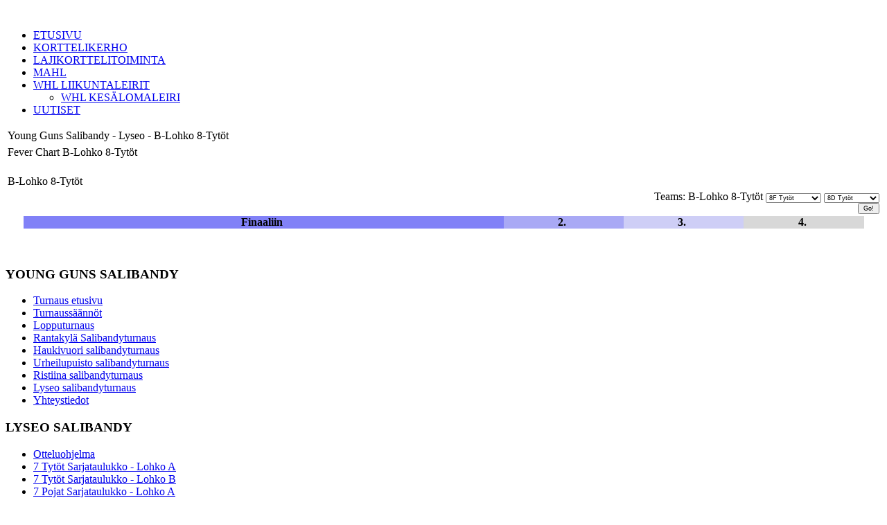

--- FILE ---
content_type: text/html; charset=utf-8
request_url: http://korttelikerho.fi/index.php?option=com_joomleague&view=curve&p=18&tid1=96%3A8tf&tid2=0&division=73&Itemid=91
body_size: 5286
content:
<!DOCTYPE html PUBLIC "-//W3C//DTD XHTML 1.0 Transitional//EN"
"http://www.w3.org/TR/xhtml1/DTD/xhtml1-transitional.dtd">
<html xmlns="http://www.w3.org/1999/xhtml" xml:lang="en-gb" lang="en-gb" dir="ltr" >
<!--
Hierboven een Joomla check voor toegang, de pagina doctype en andere informatie voor de browser

***********************************************************************************************
* Deze 2 kolommen blanco template voor Joomla! 1.7 is gemaakt door Anja Hage www.web-effect.nl
* Bedoeld om de basis van een Joomla! template te leren en aan te passen d.m.v. CSS
* Uitgebracht onder de GNU/GPL-licentie http://www.gnu.org/licenses/gpl.html  
***********************************************************************************************

Joomla code voor het weergeven van website url en naam
-->
<head>
<!-- Joomla code voor het laden van meta data en/of stylesheets en javascript files -->
  <meta http-equiv="content-type" content="text/html; charset=utf-8" />
  <meta name="robots" content="index, follow" />
  <meta name="keywords" content="MAHL, Mikkeli, harrasteliiga" />
  <meta name="description" content="MAHL on toukokuussa 2008 perustettu Mikkeliläinen rekisteröity urheiluseura. MAHL:n perusajatus on koota aktiivisten seuratoiminnasta kiinnostuneiden henkilöiden yhteisö, joka luo puitteet harrasteliigoille Mikkelin talousalueella. MAHL tarjoaa urheiluseuroille, työporukoille tai vaikka kaveriporukoille mahdollisuuden harrastaa haluamaansa joukkuelajia kilpatoiminnan omaisesti liiemmin hermoja rasittamatta. Tavoitteena on että MAHL:n järjestämissä liigoissa joukkueelta odotetaan vain pelipaikoille ilmestymistä, kaiken muun hoitaa MAHL" />
  <meta name="generator" content="Joomla! 1.5 - Open Source Content Management" />
  <title>Fever Chart</title>
  <link rel="stylesheet" href="/components/com_joomleague/assets/css/joomleague.css?v=1.6.0.d81c79d" type="text/css" />
  <link rel="stylesheet" href="/components/com_joomleague/assets/css/curve.css?v=1.6.0.d81c79d" type="text/css" />
  <script type="text/javascript" src="/components/com_joomleague/assets/js/json2.js"></script>
  <script type="text/javascript" src="/components/com_joomleague/assets/js/swfobject.js"></script>
  <script type="text/javascript" src="/components/com_joomleague/assets/js/joomleague.js?v=1.6.0.d81c79d"></script>

<!-- De CSS stylesheet voor de layout van de template -->

<link media="only screen and (max-device-width: 480px)" href="/templates/mahl/css/css_templatep.css" type= "text/css" rel="stylesheet">
<link media="only screen and (min-device-width: 481px) and (max-device-width: 1024px)" href="/templates/mahl/css/css_templatep.css" type="text/css" rel="stylesheet">
<link media="screen and (min-device-width: 1025px)" href="/templates/mahl/css/css_template.css" type="text/css" rel="stylesheet">
<link media="print" href="/templates/mahl/css/css_templatep.css" type="text/css" rel="stylesheet">

<!--[if IE 8]>
	<link rel="stylesheet" type="text/css" href="/templates/mahl/css/css_template.css">
<![endif]-->




<link href='http://fonts.googleapis.com/css?family=Exo:900italic,800italic,700italic,600italic,500italic,900,800,700,600,500' rel='stylesheet' type='text/css'>
<link rel="stylesheet" href="/templates/mahl/specimen_files/specimen_stylesheet.css" type="text/css" charset="utf-8" />
<meta name="google-site-verification" content="d37HENb_zAgHvERDCk0WTJl7LJz2aMGxZLHHebjIO68" />


<script type='text/javascript'>
	var _gaq = _gaq || [];
	_gaq.push(['_setAccount', 'UA-36519396-1']);
	_gaq.push(['_trackPageview']);
	(function() {
		var ga = document.createElement('script'); ga.type = 'text/javascript'; ga.async = true;
		ga.src = ('https:' == document.location.protocol ? 'https://ssl' : 'http://www') + '.google-analytics.com/ga.js';
		var s = document.getElementsByTagName('script')[0]; s.parentNode.insertBefore(ga, s);
	})();
</script>
</head>
<body class="bg clearfix">
	<div class="main-bg clearfix">
		<div id="header1" class="clearfix"> <!-- header1-->
					<div id="top-position">
						<div class="sp-wrap">
									<div class="moduletablesome">
					<div><a href="https://www.facebook.com/mikkelinalueenharrasteliigat" target="_blank"><img style="margin: 5px 0px 0px;" src="/images/stories/some_face.jpg" alt="" width="25" height="27" /></a> &nbsp;<a href="http://www.youtube.com/user/mikkelinalueen" target="_blank"><img style="margin: 0px;" src="/images/stories/some_youtube3.jpg" alt="" width="27" height="27" /></a> &nbsp;<a href="http://bambuser.com/channel/mikkelinalueen" target="_blank"><img style="margin: 0px;" src="/images/stories/some_bambu.jpg" alt="" width="27" height="27" /></a>&nbsp; <img style="margin: 0px;" src="/images/stories/some_rss.jpg" alt="" width="27" height="27" /></div>		</div>
		
						</div><!-- Top-position-->
					</div><!-- sp-wrap-->
					<div class="sp-wrap">
						<div class="header_logo"></div>
					</div><!-- sp-wrap-->
		</div><!-- header1-->
		<div id="hornav" class="clearfix">
			<!--<div class="sp-wrap">
				<div class="sp-inner">
					<ul class="sp-menu level-0">
						<li class="menu-item active first">
							<a class="menu-item active first" href="/joomla25/">
								<span class="menu">
									<span class="menu-title">Home</span>
								</span>
							</a>
						</li>
					</ul>
				</div>
			</div>
		</div> -->
			<div class="sp-wrap">
				<div class="sp-inner">
					<div id="navigaatio">
								<div class="moduletable_menu">
					<ul class="menumanu"><li class="item1"><a href="http://korttelikerho.fi/"><span>ETUSIVU</span></a></li><li class="item61"><a href="/index.php?option=com_content&amp;view=article&amp;id=67&amp;Itemid=61"><span>KORTTELIKERHO</span></a></li><li class="item71"><a href="/index.php?option=com_content&amp;view=article&amp;id=112&amp;Itemid=71"><span>LAJIKORTTELITOIMINTA</span></a></li><li class="item3"><a href="/index.php?option=com_content&amp;view=article&amp;id=1&amp;Itemid=3"><span>MAHL</span></a></li><li class="parent item70"><a href="/index.php?option=com_content&amp;view=article&amp;id=325&amp;Itemid=70"><span>WHL LIIKUNTALEIRIT</span></a><ul><li class="item187"><a href="/index.php?option=com_content&amp;view=article&amp;id=152&amp;Itemid=187"><span>WHL KESÄLOMALEIRI</span></a></li></ul></li><li class="item53"><a href="/index.php?option=com_content&amp;view=article&amp;id=40&amp;Itemid=53"><span>UUTISET</span></a></li></ul>		</div>
	
					</div>
				</div>
			</div>
		</div>
		<div id="main_page" class="clearfix"><!-- Main_page alkaa-->
			<div class="sp-wrap">
				<div class="clearfix">
					<div class="sp-slides">
						
					</div>
				</div>
			</div> 
			<div class="sp-wrap">
				<div class="column-left">
					
										
					<div class="lohko1">
						
					</div>
					<div class="lohko2">
						
					</div>
					<div class="lohko3">
						
					</div>
			
					<div class="sisalto">
						<!-- KAIKKI VALKOISEN OSAN SISÄLTÖ JA MUU SIVUSTON CONTENTTI TÄHÄN VÄLIIN, tekstin sisällön leveys 745px!!-->
						<!-- Joomla code voor het tonen van succes melding of foutmeldingen na het versturen van een formulier -->
						
						<!-- Joomla code voor het tonen van content zoals bijvoorbeeld artikelen -->
						<div class="joomleague">
		<div class="componentheading">
		<table class="contentpaneopen">
			<tbody>
								<tr class="contentheading">
										<td>
					Young Guns Salibandy - Lyseo - B-Lohko 8-Tytöt					</td>
					<td class="buttonheading" align="right">
										</td>
				</tr>
			</tbody>
		</table>
	</div>


<!-- sectionheading e.g. ranking aso -->
	<table width="100%" class="contentpaneopen">
		<tr>
			<td class="contentheading"><a name="divisionArray"></a>
			
			Fever Chart B-Lohko 8-Tytöt			</td>
		</tr>
	</table>
<br/>	
<!-- sectionheading ends -->
	<script>
function findSWF(movieName) {
	if (navigator.appName.indexOf("Microsoft")!= -1) {
		return window[movieName];
	} else {
		return document[movieName];
	}
}
</script>
	<table width="100%" class="contentpaneopen">
	<tr>
		<td class="contentheading">B-Lohko 8-Tytöt</td>
	</tr>
	<tr>
	<td style="text-align: right">
		Teams: B-Lohko 8-Tytöt		<select name="tid1_73" id="tid1_73" onchange="reload_curve_chart_73()" class="inputbox" style="font-size:9px;"><option value="0" >Choose Team</option><option value="93" >8C Tytöt</option><option value="94" >8D Tytöt</option><option value="96"  selected="selected">8F Tytöt</option></select>		<select name="tid2_73" id="tid2_73" onchange="reload_curve_chart_73()" class="inputbox" style="font-size:9px;"><option value="0" >Choose Team</option><option value="93" >8C Tytöt</option><option value="94"  selected="selected">8D Tytöt</option><option value="96" >8F Tytöt</option></select>		
		<form name="curveform73" method="get"
			id="curveform73">
			
			<input type="hidden" name="view" value="curve" />
			<input type="hidden" name="p" value="18" />  
			<input type="hidden" name="tid1" value="" /> 
			<input type="hidden" name="tid2" value="" />  
			<input type="hidden" name="division" value="73" /> 
			<input type="submit" style="font-size: 9px;" class="inputbox"
				value="Go!" />
			<input type="hidden" name="a6380f24a7607903ada19d5c73009c58" value="1" />		</form>
	</td>
	</tr>
	</table>
<script type="text/javascript">
function get_curve_chart_73() {
	var data_curve_chart_73 = {"elements":[{"type":"shape","colour":"#8181F7","values":[{"x":-0.5,"y":1},{"x":-0.5,"y":1.4},{"x":2.5,"y":1.4},{"x":2.5,"y":1}]},{"type":"shape","colour":"#A9A9F5","values":[{"x":-0.5,"y":2},{"x":-0.5,"y":2.4},{"x":2.5,"y":2.4},{"x":2.5,"y":2}]},{"type":"shape","colour":"#CECEF6","values":[{"x":-0.5,"y":3},{"x":-0.5,"y":3.4},{"x":2.5,"y":3.4},{"x":2.5,"y":3}]},{"type":"shape","colour":"#D8D8D8","values":[{"x":-0.5,"y":4},{"x":-0.5,"y":4.4},{"x":2.5,"y":4.4},{"x":2.5,"y":4}]},{"type":"line","values":[1,1,1],"dot-style":{"type":"solid-dot","dot-size":5,"halo-size":1,"colour":"#FE0000","tip":"Rank: #val#"},"width":3,"text":"8F Tyt\u00f6t","font-size":12,"colour":"#FE0000","on-show":{"type":"mid-slide","cascade":1,"delay":0.5}},{"type":"line","values":[1,1,2],"dot-style":{"type":"solid-dot","dot-size":5,"halo-size":1,"colour":"#000000","tip":"Rank: #val#"},"width":3,"text":"8C Tyt\u00f6t","font-size":12,"colour":"#000000","on-show":{"type":"mid-slide","cascade":1,"delay":0.5}}],"bg_colour":"#FFFFFF","x_axis":{"labels":{"labels":["9-Luokka","7-Luokka","8-Luokka"],"rotate":270},"colour":"#000000","grid-colour":"#778877"},"x_legend":{"text":"Rounds","style":"{font-size: 15px; color: #778877}"},"y_axis":{"min":3,"max":1,"steps":-1,"colour":"#000000","grid-colour":"#778877"},"y_legend":{"text":"Rank","style":"{font-size: 15px; color: #778877}"}};
	return JSON.stringify(data_curve_chart_73);
};
swfobject.embedSWF("http://korttelikerho.fi/components/com_joomleague/assets/classes/open-flash-chart/open-flash-chart.swf", 
		"curve_chart_73", "100%", "400", "9.0.0", false, 
		{"loading": "loading B-Lohko 8-Tytöt","get-data": "get_curve_chart_73", "wmode" : "transparent"} );

function reload_curve_chart_73() {
	var tmp = findSWF("curve_chart_73");
	var baseurl = 'http://korttelikerho.fi//';
	var reloadstring = 'index.php?option=com_joomleague&format=raw&view=curve&p=18:koulusaba-lyseo&division=73'+
	'&tid1='+document.getElementById('tid1_73').options[document.getElementById('tid1_73').selectedIndex].value+
	'&tid2='+document.getElementById('tid2_73').options[document.getElementById('tid2_73').selectedIndex].value;
	document.forms['curveform73'].tid1.value = document.getElementById('tid1_73').options[document.getElementById('tid1_73').selectedIndex].value;
	document.forms['curveform73'].tid2.value = document.getElementById('tid2_73').options[document.getElementById('tid2_73').selectedIndex].value;
	x = tmp.reload(baseurl+reloadstring);
};
</script>

<div id="curve_chart_73"></div>
<!-- colors legend -->
	<table width='96%' align='center' cellpadding='0' cellspacing='0'>
		<tr>
			<td align="center" style="background-color:#8181F7;"><b>Finaaliin</b>&nbsp;</td><td align="center" style="background-color:#A9A9F5;"><b>2.</b>&nbsp;</td><td align="center" style="background-color:#CECEF6;"><b>3.</b>&nbsp;</td><td align="center" style="background-color:#D8D8D8;"><b>4.</b>&nbsp;</td>		</tr>
	</table>
	<br />
	<div>	<br />
	</div></div>
 
					</div>
                                   <div class="ala2">
						
					</div>
					<div class="ala3">
						
					</div>
					<div class="ala4">
						
					</div>
                                   <div class="ala">
						
					</div>




				</div>
				
				<div class="column-right">
								<div class="moduletable">
					<h3>YOUNG GUNS SALIBANDY</h3>
					<ul class="menu"><li class="item99"><a href="/index.php?option=com_content&amp;view=article&amp;id=236&amp;Itemid=99"><span>Turnaus etusivu</span></a></li><li class="item100"><a href="/index.php?option=com_content&amp;view=article&amp;id=237&amp;Itemid=100"><span>Turnaussäännöt</span></a></li><li class="item152"><a href="/index.php?option=com_content&amp;view=article&amp;id=263&amp;Itemid=152"><span>Lopputurnaus</span></a></li><li class="item151"><a href="/index.php?option=com_content&amp;view=article&amp;id=236&amp;Itemid=151"><span>Rantakylä Salibandyturnaus</span></a></li><li class="item124"><a href="/index.php?option=com_content&amp;view=article&amp;id=236&amp;Itemid=124"><span>Haukivuori salibandyturnaus</span></a></li><li class="item108"><a href="/index.php?option=com_content&amp;view=article&amp;id=236&amp;Itemid=108"><span>Urheilupuisto salibandyturnaus</span></a></li><li class="item107"><a href="/index.php?option=com_content&amp;view=article&amp;id=236&amp;Itemid=107"><span>Ristiina salibandyturnaus</span></a></li><li class="item102"><a href="/index.php?option=com_content&amp;view=article&amp;id=236&amp;Itemid=102"><span>Lyseo salibandyturnaus</span></a></li><li class="item101"><a href="/index.php?option=com_content&amp;view=article&amp;id=238&amp;Itemid=101"><span>Yhteystiedot</span></a></li></ul>		</div>
			<div class="moduletable">
					<h3>LYSEO SALIBANDY</h3>
					<ul class="menu"><li class="item84"><a href="/index.php?option=com_joomleague&amp;view=teamplan&amp;p=18&amp;Itemid=84"><span>Otteluohjelma</span></a></li><li class="item87"><a href="/index.php?option=com_joomleague&amp;view=ranking&amp;p=18&amp;division=71&amp;type=0&amp;Itemid=87"><span>7 Tytöt Sarjataulukko - Lohko A</span></a></li><li class="item88"><a href="/index.php?option=com_joomleague&amp;view=ranking&amp;p=18&amp;division=70&amp;type=0&amp;Itemid=88"><span>7 Tytöt Sarjataulukko - Lohko B</span></a></li><li class="item89"><a href="/index.php?option=com_joomleague&amp;view=ranking&amp;p=18&amp;division=68:a-lohko-7-pojat&amp;type=0&amp;Itemid=89"><span>7 Pojat Sarjataulukko - Lohko A</span></a></li><li class="item90"><a href="/index.php?option=com_joomleague&amp;view=ranking&amp;p=18&amp;division=69:b-lohko-7-pojat&amp;type=0&amp;Itemid=90"><span>7 Pojat Sarjataulukko - Lohko B</span></a></li><li id="current" class="active item91"><a href="/index.php?option=com_joomleague&amp;view=ranking&amp;p=18&amp;division=72&amp;type=0&amp;Itemid=91"><span>8 Tytöt Sarjataulukko - Lohko A</span></a></li><li class="item92"><a href="/index.php?option=com_joomleague&amp;view=ranking&amp;p=18&amp;division=73&amp;type=0&amp;Itemid=92"><span>8 Tytöt Sarjataulukko - Lohko B</span></a></li><li class="item93"><a href="/index.php?option=com_joomleague&amp;view=ranking&amp;p=18&amp;division=75:a-lohko-8-pojat&amp;type=0&amp;Itemid=93"><span>8 Pojat Sarjataulukko - Lohko A</span></a></li><li class="item94"><a href="/index.php?option=com_joomleague&amp;view=ranking&amp;p=18&amp;division=74:b-lohko-8-pojat&amp;type=0&amp;Itemid=94"><span>8 Pojat Sarjataulukko - Lohko B</span></a></li><li class="item95"><a href="/index.php?option=com_joomleague&amp;view=ranking&amp;p=18&amp;division=79&amp;type=0&amp;Itemid=95"><span>9 Tytöt Sarjataulukko - Lohko A</span></a></li><li class="item96"><a href="/index.php?option=com_joomleague&amp;view=ranking&amp;p=18&amp;division=78&amp;type=0&amp;Itemid=96"><span>9 Tytöt Sarjataulukko - Lohko B</span></a></li><li class="item97"><a href="/index.php?option=com_joomleague&amp;view=ranking&amp;p=18&amp;division=76:a-lohko-9-pojat&amp;type=0&amp;Itemid=97"><span>9 Pojat Sarjataulukko - Lohko A</span></a></li><li class="item98"><a href="/index.php?option=com_joomleague&amp;view=ranking&amp;p=18&amp;division=77:b-lohko-9-pojat&amp;type=0&amp;Itemid=98"><span>9 Pojat Sarjataulukko - Lohko B</span></a></li></ul>		</div>
	
				</div>
			</div>
		</div><!-- Main_page päättyy-->
		<!--<div class="sp-wrap">
				<div class="sp-inner clearfix">
					
					
					
					
					
				</div>
			
		</div>-->
		<div id="footer1"></div>
		<div id="footer" class="clearfix">
			<div class="sp-wrap">
				<div class="palsta1">
									<div class="moduletablefooter">
					<p><strong>YHTEYSTIEDOT</strong></p>
<p>Mikkelin alueen harrasteliigat ry. - MAHL</p>
<p>Savilahdenkatu 2 B 23</p>
<p>50100 MIKKELI</p>
<p>pasi(at)mahl.fi</p>
<p>&nbsp;</p>
<p>Mikko Luukkonen - Seuraty&ouml;ntekij&auml;</p>
<p>mikko(at)mahl.fi</p>
<p>044 209 9199</p>
<p>&nbsp;</p>		</div>
	
				</div>
				<div class="palsta2">
							<div class="moduletablefooter">
					<p><strong>KORTTELIKERHO</strong></p>
<p>&nbsp;</p>
<p><span style="color: #c0c0c0;"><a href="/tiedostot/KK_Vakuutusturva2013.pdf" target="_blank" style="color: #c0c0c0;">Vakuutusturva</a></span></p>
<p><span style="color: #c0c0c0;"><a href="/images/Henkil&ouml;rekisteriseloste_MAHL2019.pdf" target="_blank" style="color: #c0c0c0;">Rekisteriseloste</a></span></p>		</div>
	
				</div>
				<div class="palsta3">
							<div class="moduletablefooter">
					<p><strong>MAHL TOIMINTA</strong></p>
<p><span style="color: #ededed;"><a href="/index.php?option=com_content&amp;view=article&amp;id=30&amp;Itemid=25"><span style="color: #ededed;">J&auml;&auml;kiekko</span></a></span></p>
<p><span style="color: #ededed;"><a href="/index.php?option=com_content&amp;view=article&amp;id=6&amp;Itemid=4"><span style="color: #ededed;">Jalkapallo</span></a></span></p>
<p><span style="color: #ffffff;"><a href="/index.php?option=com_content&amp;view=article&amp;id=54&amp;Itemid=55" style="color: #ffffff;">Salibandy</a></span></p>
<p><span style="color: #ffffff;"><a href="/index.php?option=com_content&amp;view=article&amp;id=412&amp;Itemid=181" target="_blank" style="color: #ffffff;">Salibandy kes&auml; manager</a></span></p>
<p><span style="color: #ffffff;"><a href="/index.php?option=com_content&amp;view=article&amp;id=100&amp;Itemid=84" target="_self" style="color: #ffffff;">Talvijalkapallo</a></span></p>
<p><span style="color: #ffffff;"><a href="/index.php?option=com_content&amp;view=article&amp;id=344&amp;Itemid=167" target="_blank" style="color: #ffffff;">J&auml;&auml;pallo</a></span></p>
<p><span style="color: #ffffff;"><a href="/index.php?option=com_content&amp;view=article&amp;id=626&amp;Itemid=56" target="_blank" style="color: #ffffff;">Puuma liigat</a></span></p>
<p><span style="color: #ffffff;"><a href="/index.php?option=com_content&amp;view=article&amp;id=98&amp;Itemid=83" target="_blank" style="color: #ffffff;">J&auml;&auml;kiekko +40</a></span></p>		</div>
	
				</div>
		
			</div>
                    						
		 </div>
               <div class="sp-wrap">
				<div id="d_footer" class="foote_text">
				     <p> Web design Mainostoimisto <a href="http://www.groteski.fi/" target="_blank">Groteski</a> | Kaikki oikeudet pid&aumltet&auml&aumln - Mikkelin alueen harrasteliigat ry 2013 </p>		
		 </div>


		</div> <!-- footer-->
	</div>

	

</body>
</html>
